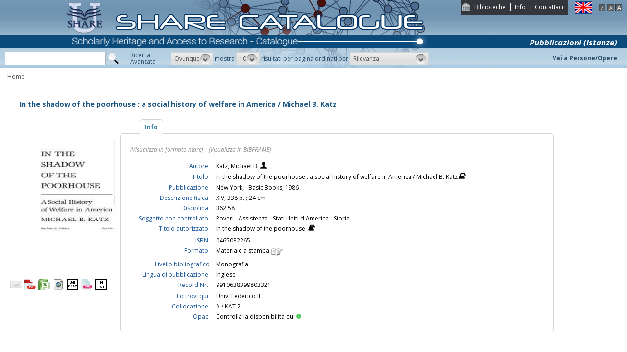

--- FILE ---
content_type: text/plain;charset=ISO-8859-1
request_url: https://catalogo.share-cat.unina.it/sharecat/cover?isbn=0465032265&size=M
body_size: 69
content:
https://covers.openlibrary.org/b/isbn/0465032265-M.jpg?default=false
